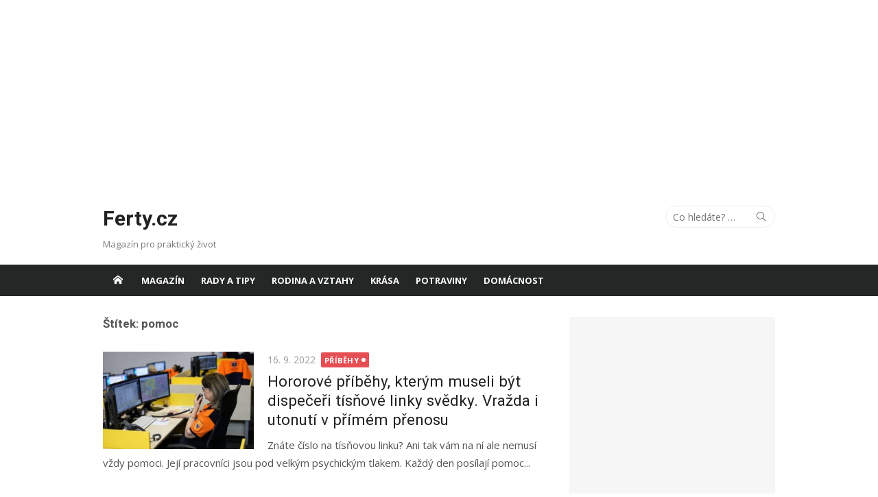

--- FILE ---
content_type: text/html; charset=UTF-8
request_url: https://www.ferty.cz/tag/pomoc/
body_size: 10787
content:
<!DOCTYPE html>
<html lang="cs">
<head>
	<meta charset="UTF-8">
	<meta name="viewport" content="width=device-width, initial-scale=1">
	<link rel="profile" href="https://gmpg.org/xfn/11">
		<title>pomoc Archivy - Ferty.cz</title>
<meta name='robots' content='max-image-preview:large' />
	<style>img:is([sizes="auto" i], [sizes^="auto," i]) { contain-intrinsic-size: 3000px 1500px }</style>
	
<!-- This site is optimized with the Yoast SEO plugin v11.6 - https://yoast.com/wordpress/plugins/seo/ -->
<link rel="canonical" href="https://www.ferty.cz/tag/pomoc/" />
<meta property="og:locale" content="cs_CZ" />
<meta property="og:type" content="object" />
<meta property="og:title" content="pomoc Archivy - Ferty.cz" />
<meta property="og:url" content="https://www.ferty.cz/tag/pomoc/" />
<meta property="og:site_name" content="Ferty.cz" />
<meta name="twitter:card" content="summary_large_image" />
<meta name="twitter:title" content="pomoc Archivy - Ferty.cz" />
<script type='application/ld+json' class='yoast-schema-graph yoast-schema-graph--main'>{"@context":"https://schema.org","@graph":[{"@type":"WebSite","@id":"https://www.ferty.cz/#website","url":"https://www.ferty.cz/","name":"Ferty.cz","potentialAction":{"@type":"SearchAction","target":"https://www.ferty.cz/?s={search_term_string}","query-input":"required name=search_term_string"}},{"@type":"CollectionPage","@id":"https://www.ferty.cz/tag/pomoc/#webpage","url":"https://www.ferty.cz/tag/pomoc/","inLanguage":"cs","name":"pomoc Archivy - Ferty.cz","isPartOf":{"@id":"https://www.ferty.cz/#website"}}]}</script>
<!-- / Yoast SEO plugin. -->

<link rel='dns-prefetch' href='//ssp.seznam.cz' />
<link rel='dns-prefetch' href='//fonts.googleapis.com' />
<link rel="alternate" type="application/rss+xml" title="Ferty.cz &raquo; RSS zdroj" href="https://www.ferty.cz/feed/" />
<link rel="alternate" type="application/rss+xml" title="Ferty.cz &raquo; RSS komentářů" href="https://www.ferty.cz/comments/feed/" />
<link rel="alternate" type="application/rss+xml" title="Ferty.cz &raquo; RSS pro štítek pomoc" href="https://www.ferty.cz/tag/pomoc/feed/" />
<script type="text/javascript">
/* <![CDATA[ */
window._wpemojiSettings = {"baseUrl":"https:\/\/s.w.org\/images\/core\/emoji\/15.0.3\/72x72\/","ext":".png","svgUrl":"https:\/\/s.w.org\/images\/core\/emoji\/15.0.3\/svg\/","svgExt":".svg","source":{"concatemoji":"https:\/\/www.ferty.cz\/wp-includes\/js\/wp-emoji-release.min.js?ver=6.7.4"}};
/*! This file is auto-generated */
!function(i,n){var o,s,e;function c(e){try{var t={supportTests:e,timestamp:(new Date).valueOf()};sessionStorage.setItem(o,JSON.stringify(t))}catch(e){}}function p(e,t,n){e.clearRect(0,0,e.canvas.width,e.canvas.height),e.fillText(t,0,0);var t=new Uint32Array(e.getImageData(0,0,e.canvas.width,e.canvas.height).data),r=(e.clearRect(0,0,e.canvas.width,e.canvas.height),e.fillText(n,0,0),new Uint32Array(e.getImageData(0,0,e.canvas.width,e.canvas.height).data));return t.every(function(e,t){return e===r[t]})}function u(e,t,n){switch(t){case"flag":return n(e,"\ud83c\udff3\ufe0f\u200d\u26a7\ufe0f","\ud83c\udff3\ufe0f\u200b\u26a7\ufe0f")?!1:!n(e,"\ud83c\uddfa\ud83c\uddf3","\ud83c\uddfa\u200b\ud83c\uddf3")&&!n(e,"\ud83c\udff4\udb40\udc67\udb40\udc62\udb40\udc65\udb40\udc6e\udb40\udc67\udb40\udc7f","\ud83c\udff4\u200b\udb40\udc67\u200b\udb40\udc62\u200b\udb40\udc65\u200b\udb40\udc6e\u200b\udb40\udc67\u200b\udb40\udc7f");case"emoji":return!n(e,"\ud83d\udc26\u200d\u2b1b","\ud83d\udc26\u200b\u2b1b")}return!1}function f(e,t,n){var r="undefined"!=typeof WorkerGlobalScope&&self instanceof WorkerGlobalScope?new OffscreenCanvas(300,150):i.createElement("canvas"),a=r.getContext("2d",{willReadFrequently:!0}),o=(a.textBaseline="top",a.font="600 32px Arial",{});return e.forEach(function(e){o[e]=t(a,e,n)}),o}function t(e){var t=i.createElement("script");t.src=e,t.defer=!0,i.head.appendChild(t)}"undefined"!=typeof Promise&&(o="wpEmojiSettingsSupports",s=["flag","emoji"],n.supports={everything:!0,everythingExceptFlag:!0},e=new Promise(function(e){i.addEventListener("DOMContentLoaded",e,{once:!0})}),new Promise(function(t){var n=function(){try{var e=JSON.parse(sessionStorage.getItem(o));if("object"==typeof e&&"number"==typeof e.timestamp&&(new Date).valueOf()<e.timestamp+604800&&"object"==typeof e.supportTests)return e.supportTests}catch(e){}return null}();if(!n){if("undefined"!=typeof Worker&&"undefined"!=typeof OffscreenCanvas&&"undefined"!=typeof URL&&URL.createObjectURL&&"undefined"!=typeof Blob)try{var e="postMessage("+f.toString()+"("+[JSON.stringify(s),u.toString(),p.toString()].join(",")+"));",r=new Blob([e],{type:"text/javascript"}),a=new Worker(URL.createObjectURL(r),{name:"wpTestEmojiSupports"});return void(a.onmessage=function(e){c(n=e.data),a.terminate(),t(n)})}catch(e){}c(n=f(s,u,p))}t(n)}).then(function(e){for(var t in e)n.supports[t]=e[t],n.supports.everything=n.supports.everything&&n.supports[t],"flag"!==t&&(n.supports.everythingExceptFlag=n.supports.everythingExceptFlag&&n.supports[t]);n.supports.everythingExceptFlag=n.supports.everythingExceptFlag&&!n.supports.flag,n.DOMReady=!1,n.readyCallback=function(){n.DOMReady=!0}}).then(function(){return e}).then(function(){var e;n.supports.everything||(n.readyCallback(),(e=n.source||{}).concatemoji?t(e.concatemoji):e.wpemoji&&e.twemoji&&(t(e.twemoji),t(e.wpemoji)))}))}((window,document),window._wpemojiSettings);
/* ]]> */
</script>
<!-- managing ads with Advanced Ads – https://wpadvancedads.com/ -->		<script>
						advanced_ads_ready = function () {
				var fns                                                          = [], listener, doc = typeof document === 'object' && document,
					hack = doc && doc.documentElement.doScroll, domContentLoaded = 'DOMContentLoaded',
					loaded                                                       = doc && (hack ? /^loaded|^c/ : /^loaded|^i|^c/).test( doc.readyState )
				if ( ! loaded && doc ) {
					listener = function () {
						doc.removeEventListener( domContentLoaded, listener )
						window.removeEventListener( 'load', listener )
						loaded = 1
						while ( listener = fns.shift() ) listener()
					}
					doc.addEventListener( domContentLoaded, listener )
					window.addEventListener( 'load', listener )
				}
				return function ( fn ) {loaded ? setTimeout( fn, 0 ) : fns.push( fn )}
			}()
			</script><style id='wp-emoji-styles-inline-css' type='text/css'>

	img.wp-smiley, img.emoji {
		display: inline !important;
		border: none !important;
		box-shadow: none !important;
		height: 1em !important;
		width: 1em !important;
		margin: 0 0.07em !important;
		vertical-align: -0.1em !important;
		background: none !important;
		padding: 0 !important;
	}
</style>
<link rel='stylesheet' id='wp-block-library-css' href='https://www.ferty.cz/wp-includes/css/dist/block-library/style.min.css?ver=6.7.4' type='text/css' media='all' />
<style id='classic-theme-styles-inline-css' type='text/css'>
/*! This file is auto-generated */
.wp-block-button__link{color:#fff;background-color:#32373c;border-radius:9999px;box-shadow:none;text-decoration:none;padding:calc(.667em + 2px) calc(1.333em + 2px);font-size:1.125em}.wp-block-file__button{background:#32373c;color:#fff;text-decoration:none}
</style>
<style id='global-styles-inline-css' type='text/css'>
:root{--wp--preset--aspect-ratio--square: 1;--wp--preset--aspect-ratio--4-3: 4/3;--wp--preset--aspect-ratio--3-4: 3/4;--wp--preset--aspect-ratio--3-2: 3/2;--wp--preset--aspect-ratio--2-3: 2/3;--wp--preset--aspect-ratio--16-9: 16/9;--wp--preset--aspect-ratio--9-16: 9/16;--wp--preset--color--black: #000000;--wp--preset--color--cyan-bluish-gray: #abb8c3;--wp--preset--color--white: #ffffff;--wp--preset--color--pale-pink: #f78da7;--wp--preset--color--vivid-red: #cf2e2e;--wp--preset--color--luminous-vivid-orange: #ff6900;--wp--preset--color--luminous-vivid-amber: #fcb900;--wp--preset--color--light-green-cyan: #7bdcb5;--wp--preset--color--vivid-green-cyan: #00d084;--wp--preset--color--pale-cyan-blue: #8ed1fc;--wp--preset--color--vivid-cyan-blue: #0693e3;--wp--preset--color--vivid-purple: #9b51e0;--wp--preset--color--dark-gray: #222222;--wp--preset--color--medium-gray: #333333;--wp--preset--color--gray: #555555;--wp--preset--color--light-gray: #999999;--wp--preset--color--accent: #e54e53;--wp--preset--gradient--vivid-cyan-blue-to-vivid-purple: linear-gradient(135deg,rgba(6,147,227,1) 0%,rgb(155,81,224) 100%);--wp--preset--gradient--light-green-cyan-to-vivid-green-cyan: linear-gradient(135deg,rgb(122,220,180) 0%,rgb(0,208,130) 100%);--wp--preset--gradient--luminous-vivid-amber-to-luminous-vivid-orange: linear-gradient(135deg,rgba(252,185,0,1) 0%,rgba(255,105,0,1) 100%);--wp--preset--gradient--luminous-vivid-orange-to-vivid-red: linear-gradient(135deg,rgba(255,105,0,1) 0%,rgb(207,46,46) 100%);--wp--preset--gradient--very-light-gray-to-cyan-bluish-gray: linear-gradient(135deg,rgb(238,238,238) 0%,rgb(169,184,195) 100%);--wp--preset--gradient--cool-to-warm-spectrum: linear-gradient(135deg,rgb(74,234,220) 0%,rgb(151,120,209) 20%,rgb(207,42,186) 40%,rgb(238,44,130) 60%,rgb(251,105,98) 80%,rgb(254,248,76) 100%);--wp--preset--gradient--blush-light-purple: linear-gradient(135deg,rgb(255,206,236) 0%,rgb(152,150,240) 100%);--wp--preset--gradient--blush-bordeaux: linear-gradient(135deg,rgb(254,205,165) 0%,rgb(254,45,45) 50%,rgb(107,0,62) 100%);--wp--preset--gradient--luminous-dusk: linear-gradient(135deg,rgb(255,203,112) 0%,rgb(199,81,192) 50%,rgb(65,88,208) 100%);--wp--preset--gradient--pale-ocean: linear-gradient(135deg,rgb(255,245,203) 0%,rgb(182,227,212) 50%,rgb(51,167,181) 100%);--wp--preset--gradient--electric-grass: linear-gradient(135deg,rgb(202,248,128) 0%,rgb(113,206,126) 100%);--wp--preset--gradient--midnight: linear-gradient(135deg,rgb(2,3,129) 0%,rgb(40,116,252) 100%);--wp--preset--font-size--small: 14px;--wp--preset--font-size--medium: 20px;--wp--preset--font-size--large: 24px;--wp--preset--font-size--x-large: 42px;--wp--preset--font-size--normal: 16px;--wp--preset--font-size--huge: 32px;--wp--preset--spacing--20: 0.44rem;--wp--preset--spacing--30: 0.67rem;--wp--preset--spacing--40: 1rem;--wp--preset--spacing--50: 1.5rem;--wp--preset--spacing--60: 2.25rem;--wp--preset--spacing--70: 3.38rem;--wp--preset--spacing--80: 5.06rem;--wp--preset--shadow--natural: 6px 6px 9px rgba(0, 0, 0, 0.2);--wp--preset--shadow--deep: 12px 12px 50px rgba(0, 0, 0, 0.4);--wp--preset--shadow--sharp: 6px 6px 0px rgba(0, 0, 0, 0.2);--wp--preset--shadow--outlined: 6px 6px 0px -3px rgba(255, 255, 255, 1), 6px 6px rgba(0, 0, 0, 1);--wp--preset--shadow--crisp: 6px 6px 0px rgba(0, 0, 0, 1);}:where(.is-layout-flex){gap: 0.5em;}:where(.is-layout-grid){gap: 0.5em;}body .is-layout-flex{display: flex;}.is-layout-flex{flex-wrap: wrap;align-items: center;}.is-layout-flex > :is(*, div){margin: 0;}body .is-layout-grid{display: grid;}.is-layout-grid > :is(*, div){margin: 0;}:where(.wp-block-columns.is-layout-flex){gap: 2em;}:where(.wp-block-columns.is-layout-grid){gap: 2em;}:where(.wp-block-post-template.is-layout-flex){gap: 1.25em;}:where(.wp-block-post-template.is-layout-grid){gap: 1.25em;}.has-black-color{color: var(--wp--preset--color--black) !important;}.has-cyan-bluish-gray-color{color: var(--wp--preset--color--cyan-bluish-gray) !important;}.has-white-color{color: var(--wp--preset--color--white) !important;}.has-pale-pink-color{color: var(--wp--preset--color--pale-pink) !important;}.has-vivid-red-color{color: var(--wp--preset--color--vivid-red) !important;}.has-luminous-vivid-orange-color{color: var(--wp--preset--color--luminous-vivid-orange) !important;}.has-luminous-vivid-amber-color{color: var(--wp--preset--color--luminous-vivid-amber) !important;}.has-light-green-cyan-color{color: var(--wp--preset--color--light-green-cyan) !important;}.has-vivid-green-cyan-color{color: var(--wp--preset--color--vivid-green-cyan) !important;}.has-pale-cyan-blue-color{color: var(--wp--preset--color--pale-cyan-blue) !important;}.has-vivid-cyan-blue-color{color: var(--wp--preset--color--vivid-cyan-blue) !important;}.has-vivid-purple-color{color: var(--wp--preset--color--vivid-purple) !important;}.has-black-background-color{background-color: var(--wp--preset--color--black) !important;}.has-cyan-bluish-gray-background-color{background-color: var(--wp--preset--color--cyan-bluish-gray) !important;}.has-white-background-color{background-color: var(--wp--preset--color--white) !important;}.has-pale-pink-background-color{background-color: var(--wp--preset--color--pale-pink) !important;}.has-vivid-red-background-color{background-color: var(--wp--preset--color--vivid-red) !important;}.has-luminous-vivid-orange-background-color{background-color: var(--wp--preset--color--luminous-vivid-orange) !important;}.has-luminous-vivid-amber-background-color{background-color: var(--wp--preset--color--luminous-vivid-amber) !important;}.has-light-green-cyan-background-color{background-color: var(--wp--preset--color--light-green-cyan) !important;}.has-vivid-green-cyan-background-color{background-color: var(--wp--preset--color--vivid-green-cyan) !important;}.has-pale-cyan-blue-background-color{background-color: var(--wp--preset--color--pale-cyan-blue) !important;}.has-vivid-cyan-blue-background-color{background-color: var(--wp--preset--color--vivid-cyan-blue) !important;}.has-vivid-purple-background-color{background-color: var(--wp--preset--color--vivid-purple) !important;}.has-black-border-color{border-color: var(--wp--preset--color--black) !important;}.has-cyan-bluish-gray-border-color{border-color: var(--wp--preset--color--cyan-bluish-gray) !important;}.has-white-border-color{border-color: var(--wp--preset--color--white) !important;}.has-pale-pink-border-color{border-color: var(--wp--preset--color--pale-pink) !important;}.has-vivid-red-border-color{border-color: var(--wp--preset--color--vivid-red) !important;}.has-luminous-vivid-orange-border-color{border-color: var(--wp--preset--color--luminous-vivid-orange) !important;}.has-luminous-vivid-amber-border-color{border-color: var(--wp--preset--color--luminous-vivid-amber) !important;}.has-light-green-cyan-border-color{border-color: var(--wp--preset--color--light-green-cyan) !important;}.has-vivid-green-cyan-border-color{border-color: var(--wp--preset--color--vivid-green-cyan) !important;}.has-pale-cyan-blue-border-color{border-color: var(--wp--preset--color--pale-cyan-blue) !important;}.has-vivid-cyan-blue-border-color{border-color: var(--wp--preset--color--vivid-cyan-blue) !important;}.has-vivid-purple-border-color{border-color: var(--wp--preset--color--vivid-purple) !important;}.has-vivid-cyan-blue-to-vivid-purple-gradient-background{background: var(--wp--preset--gradient--vivid-cyan-blue-to-vivid-purple) !important;}.has-light-green-cyan-to-vivid-green-cyan-gradient-background{background: var(--wp--preset--gradient--light-green-cyan-to-vivid-green-cyan) !important;}.has-luminous-vivid-amber-to-luminous-vivid-orange-gradient-background{background: var(--wp--preset--gradient--luminous-vivid-amber-to-luminous-vivid-orange) !important;}.has-luminous-vivid-orange-to-vivid-red-gradient-background{background: var(--wp--preset--gradient--luminous-vivid-orange-to-vivid-red) !important;}.has-very-light-gray-to-cyan-bluish-gray-gradient-background{background: var(--wp--preset--gradient--very-light-gray-to-cyan-bluish-gray) !important;}.has-cool-to-warm-spectrum-gradient-background{background: var(--wp--preset--gradient--cool-to-warm-spectrum) !important;}.has-blush-light-purple-gradient-background{background: var(--wp--preset--gradient--blush-light-purple) !important;}.has-blush-bordeaux-gradient-background{background: var(--wp--preset--gradient--blush-bordeaux) !important;}.has-luminous-dusk-gradient-background{background: var(--wp--preset--gradient--luminous-dusk) !important;}.has-pale-ocean-gradient-background{background: var(--wp--preset--gradient--pale-ocean) !important;}.has-electric-grass-gradient-background{background: var(--wp--preset--gradient--electric-grass) !important;}.has-midnight-gradient-background{background: var(--wp--preset--gradient--midnight) !important;}.has-small-font-size{font-size: var(--wp--preset--font-size--small) !important;}.has-medium-font-size{font-size: var(--wp--preset--font-size--medium) !important;}.has-large-font-size{font-size: var(--wp--preset--font-size--large) !important;}.has-x-large-font-size{font-size: var(--wp--preset--font-size--x-large) !important;}
:where(.wp-block-post-template.is-layout-flex){gap: 1.25em;}:where(.wp-block-post-template.is-layout-grid){gap: 1.25em;}
:where(.wp-block-columns.is-layout-flex){gap: 2em;}:where(.wp-block-columns.is-layout-grid){gap: 2em;}
:root :where(.wp-block-pullquote){font-size: 1.5em;line-height: 1.6;}
</style>
<link rel='stylesheet' id='crp-style-rounded-thumbs-css' href='https://www.ferty.cz/wp-content/plugins/contextual-related-posts/css/default-style.css?ver=1.0' type='text/css' media='all' />
<style id='crp-style-rounded-thumbs-inline-css' type='text/css'>

.crp_related a {
  width: 150px;
  height: 150px;
  text-decoration: none;
}
.crp_related img {
  max-width: 150px;
  margin: auto;
}
.crp_related .crp_title {
  width: 100%;
}
                
</style>
<link rel='stylesheet' id='rfw-style-css' href='https://www.ferty.cz/wp-content/plugins/rss-feed-widget/css/style.css?ver=2026011138' type='text/css' media='all' />
<link rel='stylesheet' id='seznam-ads-style-css' href='https://www.ferty.cz/wp-content/plugins/seznam-ads/assets/css/public.min.css?ver=2.0' type='text/css' media='all' />
<link rel='stylesheet' id='xmag-fonts-css' href='https://fonts.googleapis.com/css?family=Open+Sans%3A400%2C700%2C300%2C400italic%2C700italic%7CRoboto%3A400%2C700%2C300&#038;subset=latin%2Clatin-ext&#038;display=fallback' type='text/css' media='all' />
<link rel='stylesheet' id='xmag-icons-css' href='https://www.ferty.cz/wp-content/themes/xmag/fonts/simple-line-icons.min.css?ver=2.3.3' type='text/css' media='all' />
<link rel='stylesheet' id='xmag-style-css' href='https://www.ferty.cz/wp-content/themes/xmag/style.css?ver=1.3.0' type='text/css' media='all' />
<link rel='stylesheet' id='myStyleSheets-css' href='https://www.ferty.cz/wp-content/plugins/wp-latest-posts/css/wplp_front.css?ver=6.7.4' type='text/css' media='all' />
<link rel='stylesheet' id='myFonts-css' href='https://fonts.googleapis.com/css?family=Raleway%3A400%2C500%2C600%2C700%2C800%2C900%7CAlegreya%3A400%2C400italic%2C700%2C700italic%2C900%2C900italic%7CVarela+Round&#038;subset=latin%2Clatin-ext&#038;ver=6.7.4' type='text/css' media='all' />
<script>if (document.location.protocol != "https:") {document.location = document.URL.replace(/^http:/i, "https:");}</script><script type="text/javascript" src="https://www.ferty.cz/wp-includes/js/jquery/jquery.min.js?ver=3.7.1" id="jquery-core-js"></script>
<script type="text/javascript" src="https://www.ferty.cz/wp-includes/js/jquery/jquery-migrate.min.js?ver=3.4.1" id="jquery-migrate-js"></script>
<script type="text/javascript" src="https://www.ferty.cz/wp-content/plugins/advanced-ads/public/assets/js/advanced.js?ver=1.16" id="advanced-ads-advanced-js-js"></script>
<script type="text/javascript" src="https://www.ferty.cz/wp-content/plugins/seznam-ads/assets/js/seznam-ssp.min.js?ver=2.0" id="seznam-ads-public-js"></script>
<script type="text/javascript" src="https://ssp.seznam.cz/static/js/ssp.js?ver=2.0" id="seznam-ads-sssp-js"></script>
<script type="text/javascript" src="https://ssp.seznam.cz/static/js/popup.js?ver=2.0" id="seznam-ads-sssp-popup-js"></script>
<script type="text/javascript" id="advanced_ads_pro/visitor_conditions-js-extra">
/* <![CDATA[ */
var advanced_ads_pro_visitor_conditions = {"referrer_cookie_name":"advanced_ads_pro_visitor_referrer","referrer_exdays":"365","page_impr_cookie_name":"advanced_ads_page_impressions","page_impr_exdays":"3650"};
/* ]]> */
</script>
<script type="text/javascript" src="https://www.ferty.cz/wp-content/plugins/advanced-ads-pro-2.4.1/modules/advanced-visitor-conditions/inc/conditions.min.js?ver=2.4.1" id="advanced_ads_pro/visitor_conditions-js"></script>
<script type="text/javascript" id="advanced-ads-pro/cache_busting-js-extra">
/* <![CDATA[ */
var advanced_ads_pro_ajax_object = {"ajax_url":"https:\/\/www.ferty.cz\/wp-admin\/admin-ajax.php","lazy_load_module_enabled":"","lazy_load":{"default_offset":0,"offsets":[]}};
/* ]]> */
</script>
<script type="text/javascript" src="https://www.ferty.cz/wp-content/plugins/advanced-ads-pro-2.4.1/modules/cache-busting/inc/base.min.js?ver=2.4.1" id="advanced-ads-pro/cache_busting-js"></script>
<link rel="https://api.w.org/" href="https://www.ferty.cz/wp-json/" /><link rel="alternate" title="JSON" type="application/json" href="https://www.ferty.cz/wp-json/wp/v2/tags/891" /><link rel="EditURI" type="application/rsd+xml" title="RSD" href="https://www.ferty.cz/xmlrpc.php?rsd" />
<meta name="generator" content="WordPress 6.7.4" />
	<!-- Fonts Plugin CSS - https://fontsplugin.com/ -->
	<style>
			</style>
	<!-- Fonts Plugin CSS -->
	<!-- seznam-ads {"version":"2.0"} -->
<script>function sssp_get_breakpoint(){
        return '700';
        }</script><link rel="icon" href="https://www.ferty.cz/wp-content/uploads/2019/12/cropped-Teddy-Bear-WordPress-Site-Icon-32x32.png" sizes="32x32" />
<link rel="icon" href="https://www.ferty.cz/wp-content/uploads/2019/12/cropped-Teddy-Bear-WordPress-Site-Icon-192x192.png" sizes="192x192" />
<link rel="apple-touch-icon" href="https://www.ferty.cz/wp-content/uploads/2019/12/cropped-Teddy-Bear-WordPress-Site-Icon-180x180.png" />
<meta name="msapplication-TileImage" content="https://www.ferty.cz/wp-content/uploads/2019/12/cropped-Teddy-Bear-WordPress-Site-Icon-270x270.png" />
	
	<!-- Global site tag (gtag.js) - Google Analytics -->
<script async src="https://www.googletagmanager.com/gtag/js?id=UA-169823419-1"></script>
<script>
  window.dataLayer = window.dataLayer || [];
  function gtag(){dataLayer.push(arguments);}
  gtag('js', new Date());

  gtag('config', 'UA-169823419-1');
</script>

<script src="https://d.imedia.cz/recass/js/sznrecommend-measure.min.js" data-webid="300"></script>
<script src="https://d.imedia.cz/recass/js/sznrecommend.min.js"></script>
<script defer src="https://ssp.imedia.cz/static/js/ssp.js" id="ssp-script"></script>
<script src="//ssp.seznam.cz/static/js/ssp.js"></script>	

	<script async src="https://pagead2.googlesyndication.com/pagead/js/adsbygoogle.js"></script>
<!--test<script async src="//pagead2.googlesyndication.com/pagead/js/adsbygoogle.js"></script>-->
<script>
  /*(adsbygoogle = window.adsbygoogle || []).push({
    google_ad_client: "ca-pub-5464612708030361",
    enable_page_level_ads: true
  });*/
</script>
	
	
	
		

	<center><div style="margin-left: auto; margin-right: auto; width: 970px; height: 210px; " id="ferty-1871139658"><ins class="adsbygoogle"
     style="display:block"
     data-ad-client="ca-pub-5464612708030361"
     data-ad-slot="6618508035"
     data-ad-format="auto"
     data-full-width-responsive="true"></ins>
<script> 
     (adsbygoogle = window.adsbygoogle || []).push({});
		// Google Adsense
</script>
</div></center>

	
</head>
<body data-rsssl=1 class="archive tag tag-pomoc tag-891 site-fullwidth layout2 elementor-default">
	
<div id="page" class="hfeed site">
	
	<a class="skip-link screen-reader-text" href="#content">Skip to content</a>
	
	<aside id="mobile-header" class="mobile-header">
		<a class="menu-toggle" id="menu-toggle" href="#" title="Menu"><span class="button-toggle"></span></a>
		<a class="mobile-title" href="https://www.ferty.cz/" rel="home">Ferty.cz</a>
	</aside>
	<div id="mobile-sidebar" class="mobile-sidebar"> 
		<nav id="mobile-navigation" class="mobile-navigation" role="navigation" aria-label="Main Menu"></nav>
	</div>

	<header id="masthead" class="site-header" role="banner">
		
		<div class="header-top collapse">
			<div class="container">
				<div class="row">
					<div class="col-4">
						<div class="site-branding">
																<p class="site-title"><a href="https://www.ferty.cz/" rel="home">Ferty.cz</a></p>
														
																							<p class="site-description">Magazín pro praktický život</p>
													</div>
					</div>
					<div class="col-8">
						<div class="header-navigation">
															<div class="search-top">
									
<form role="search" method="get" class="search-form" action="https://www.ferty.cz/">
	<label>
		<span class="screen-reader-text">Hledat</span>
		<input type="search" class="search-field" placeholder="Co hledáte? &hellip;" value="" name="s" />
	</label>
	<button type="submit" class="search-submit"><span class="sli icon-magnifier"></span> <span class="screen-reader-text">Hledat</span></button>
</form>
								</div>
							<!-- Search Form -->
							<nav id="top-navigation" class="top-navigation" role="navigation">
															</nav>
						</div>
					</div>
				</div>
			</div>
		</div><!-- .header-top -->
		
				
		<div id="main-navbar" class="main-navbar">
			<div class="container">
									<div class="home-link">
	                     <a href="https://www.ferty.cz/" title="Ferty.cz" rel="home"><span class="icon-home"></span></a>
	                </div>
				
				<nav id="site-navigation" class="main-navigation" role="navigation" aria-label="Main Menu">
					<ul id="main-menu" class="main-menu"><li id="menu-item-1485" class="menu-item menu-item-type-taxonomy menu-item-object-category menu-item-1485"><a href="https://www.ferty.cz/category/magazin/">Magazín</a></li>
<li id="menu-item-669" class="menu-item menu-item-type-taxonomy menu-item-object-category menu-item-669"><a href="https://www.ferty.cz/category/rady-a-tipy/">Rady a tipy</a></li>
<li id="menu-item-2015" class="menu-item menu-item-type-taxonomy menu-item-object-category menu-item-2015"><a href="https://www.ferty.cz/category/rodina-a-vztahy/">Rodina a vztahy</a></li>
<li id="menu-item-2016" class="menu-item menu-item-type-taxonomy menu-item-object-category menu-item-2016"><a href="https://www.ferty.cz/category/krasa/">Krása</a></li>
<li id="menu-item-2017" class="menu-item menu-item-type-taxonomy menu-item-object-category menu-item-2017"><a href="https://www.ferty.cz/category/potraviny/">Potraviny</a></li>
<li id="menu-item-2018" class="menu-item menu-item-type-taxonomy menu-item-object-category menu-item-2018"><a href="https://www.ferty.cz/category/domacnost/">Domácnost</a></li>
</ul>				</nav>
			</div>
		</div>
	
	</header><!-- .site-header -->
	
	<div id="content" class="site-content">
		<div class="container">
				
		
	<div id="primary" class="content-area">
		
		<header class="page-header">
			<h1 class="page-title">Štítek: <span>pomoc</span></h1>					</header><!-- .page-header -->
		
		<main id="main" class="site-main" role="main">
		
											
										<div class="posts-loop">
							
							
		
	<article id="post-2657" class="list-post post-2657 post type-post status-publish format-standard has-post-thumbnail hentry category-pribehy tag-horor tag-pomoc tag-pravdive-pribehy tag-tisnova-linka tag-tragedie">
			
					<figure class="entry-thumbnail">
				<a href="https://www.ferty.cz/hororove-pribehy-kterym-museli-byt-dispeceri-tisnove-linky-svedky-vrazda-i-utonuti-v-primem-prenosu/" title="Hororové příběhy, kterým museli být dispečeři tísňové linky svědky. Vražda i utonutí v přímém přenosu">
					<img width="300" height="194" src="https://www.ferty.cz/wp-content/uploads/2022/09/dispeceri-tisnova-linka-zachranari-300x194.jpg" class="attachment-medium size-medium wp-post-image" alt="" decoding="async" fetchpriority="high" srcset="https://www.ferty.cz/wp-content/uploads/2022/09/dispeceri-tisnova-linka-zachranari-300x194.jpg 300w, https://www.ferty.cz/wp-content/uploads/2022/09/dispeceri-tisnova-linka-zachranari-768x496.jpg 768w, https://www.ferty.cz/wp-content/uploads/2022/09/dispeceri-tisnova-linka-zachranari.jpg 960w" sizes="(max-width: 300px) 100vw, 300px" />					<span class="format-icon"></span>
				</a>
			</figure>
				
		<header class="entry-header">
			<div class="entry-meta">
				<span class="posted-on"><span class="screen-reader-text">Posted on</span>  <a href="https://www.ferty.cz/hororove-pribehy-kterym-museli-byt-dispeceri-tisnove-linky-svedky-vrazda-i-utonuti-v-primem-prenosu/" rel="bookmark"><time class="entry-date published" datetime="2022-09-16T10:00:00+02:00">16. 9. 2022</time><time class="updated" datetime="2022-09-15T09:44:10+02:00">15. 9. 2022</time></a></span>				<span class="category"><a href="https://www.ferty.cz/category/pribehy/" rel="category tag">Příběhy</a></span>
			</div>
			<h2 class="entry-title"><a href="https://www.ferty.cz/hororove-pribehy-kterym-museli-byt-dispeceri-tisnove-linky-svedky-vrazda-i-utonuti-v-primem-prenosu/" rel="bookmark">Hororové příběhy, kterým museli být dispečeři tísňové linky svědky. Vražda i utonutí v přímém přenosu</a></h2>		</header><!-- .entry-header -->
		
		<div class="entry-summary">
			<p>
				Znáte číslo na tísňovou linku? Ani tak vám na ní ale nemusí vždy pomoci. Její pracovníci jsou pod velkým psychickým tlakem. Každý den posílají pomoc...							</p>
		</div><!-- .entry-summary -->
	
	</article><!-- #post-## -->
		
										</div><!-- / .posts-loop -->
					
							
				
		</main><!-- #main -->
	</div><!-- #primary -->


<div id="secondary" class="sidebar widget-area  widget-grey" role="complementary">

		
		
		<aside class="widget ferty-widget"><div style="text-align: center; " id="ferty-522089915"><ins class="adsbygoogle"
     style="display:inline-block;width:300px;height:300px"
     data-ad-client="ca-pub-5464612708030361"
     data-ad-slot="5983054669"></ins>
<script> 
     (adsbygoogle = window.adsbygoogle || []).push({});
		// Google Adsense
</script>
</div></aside><aside class="widget ferty-widget"><div style="text-align: center; " id="ferty-913451613"><ins class="adsbygoogle"
     style="display:inline-block;width:300px;height:600px"
     data-ad-client="ca-pub-5464612708030361"
     data-ad-slot="6011519558"></ins>
<script> 
     (adsbygoogle = window.adsbygoogle || []).push({});
		// Google Adsense
</script>
</div></aside><aside id="sssp_widget-4" class="widget widget_sssp_widget"><h3 class="widget-title"><span>New title</span></h3><div style="clear: both"></div></aside>	
		
</div><!-- #secondary .widget-area -->


		</div><!-- .container -->
	</div><!-- #content -->


	<footer id="colophon" class="site-footer" role="contentinfo">
		
		<div class="footer widget-area" role="complementary">
			<div class="container">
				<div class="row">
					<div class="col-4" id="footer-area-left">
													<aside id="text-2" class="widget widget_text"><h3 class="widget-title"><span>Ferty.cz</span></h3>			<div class="textwidget"><p>Portál Ferty.cz je magazínem, kde každý den najdete cenné informace, které zlepší váš každodenní život.</p>
</div>
		</aside>											</div>	
					<div class="col-4" id="footer-area-center">
											</div>
					<div class="col-4" id="footer-area-right">
													<aside id="text-3" class="widget widget_text">			<div class="textwidget"><p>Provozovatelem Ferty.cz je <strong>Quality Publishing s.r.o.</strong></p>
<ul>
<li><strong><a href="https://www.ferty.cz/o-ferty-cz/">Kontakty</a></strong></li>
<li><strong><a href="https://www.ferty.cz/inzerce/">Máte zájem o reklamu nebo PR článek?</a></strong></li>
</ul>
</div>
		</aside>											</div>
				</div><!-- .row -->
			</div>
		</div>
		
		<div class="footer-copy">
			<div class="container">
				<div class="row">
					<div class="col-6">
						<div class="site-info">
							&copy; 2026 Ferty.cz							<span class="sep">/</span>
							<a href="https://wordpress.org/">Tento web používá WordPress</a>
							<span class="sep">/</span>
							<a href="https://www.designlabthemes.com/" rel="nofollow">Vytvořil Design Lab</a>
						</div>
					</div>
					<div class="col-6">
											</div>
				</div><!-- .row -->
			</div>
		</div>
	</footer><!-- #colophon -->
	
			<a href="#masthead" id="scroll-up"><span class="icon-arrow-up"></span></a>
		
</div><!-- #page -->

<script type="text/javascript" id="rfw-script-js-extra">
/* <![CDATA[ */
var rfw = {"speed":""};
/* ]]> */
</script>
<script type="text/javascript" src="https://www.ferty.cz/wp-content/plugins/rss-feed-widget/js/functions.js?ver=2026011138" id="rfw-script-js"></script>
<script type="text/javascript" src="https://www.ferty.cz/wp-content/plugins/rss-feed-widget/js/jquery.fitvids.js?ver=2026011138" id="rfw-script-fitvid-js"></script>
<script type="text/javascript" src="https://www.ferty.cz/wp-content/themes/xmag/js/main.js?ver=20171003" id="xmag-js-js"></script>
<script type="text/javascript" src="https://www.ferty.cz/wp-content/themes/xmag/js/jquery.sticky.min.js?ver=1.0.2" id="xmag-sticky-menu-js"></script>
<script type="text/javascript" id="xmag-sticky-menu-js-after">
/* <![CDATA[ */
jQuery(document).ready(function(){
			var wpAdminBar = jQuery("#wpadminbar");
			if (wpAdminBar.length) {
				jQuery("#main-navbar").sticky({topSpacing:wpAdminBar.height()});
			} else {
				jQuery("#main-navbar").sticky({topSpacing:0});
			}
		});
/* ]]> */
</script>
<script type="text/javascript" id="q2w3_fixed_widget-js-extra">
/* <![CDATA[ */
var q2w3_sidebar_options = [{"use_sticky_position":true,"margin_top":10,"margin_bottom":0,"stop_elements_selectors":"","screen_max_width":0,"screen_max_height":0,"widgets":[]}];
/* ]]> */
</script>
<script type="text/javascript" src="https://www.ferty.cz/wp-content/plugins/q2w3-fixed-widget/js/frontend.min.js?ver=6.2.3" id="q2w3_fixed_widget-js"></script>
<script type="text/javascript" src="https://www.ferty.cz/wp-content/plugins/mystickysidebar/js/detectmobilebrowser.js?ver=1.2.3" id="detectmobilebrowser-js"></script>
<script type="text/javascript" id="mystickysidebar-js-extra">
/* <![CDATA[ */
var mystickyside_name = {"mystickyside_string":"#secondary","mystickyside_content_string":"","mystickyside_margin_top_string":"90","mystickyside_margin_bot_string":"0","mystickyside_update_sidebar_height_string":"false","mystickyside_min_width_string":"795","device_desktop":"1","device_mobile":"1"};
/* ]]> */
</script>
<script type="text/javascript" src="https://www.ferty.cz/wp-content/plugins/mystickysidebar/js/theia-sticky-sidebar.js?ver=1.2.3" id="mystickysidebar-js"></script>
<script>window.advads_has_ads = [["816","ad",null],["817","ad",null],["818","ad",null]];

( window.advanced_ads_ready || jQuery( document ).ready ).call( null, function() {if ( window.advanced_ads_pro ) {advanced_ads_pro.process_passive_cb();} else if ( window.console && window.console.log ) {console.log('Advanced Ads Pro: cache-busting can not be initialized');} });</script>
<a href="https://www.toplist.cz"><script language="JavaScript" type="text/javascript">
<!--
document.write('<img src="https://toplist.cz/dot.asp?id=1793308&http='+
escape(document.referrer)+'&t='+escape(document.title)+
'&wi='+escape(window.screen.width)+'&he='+escape(window.screen.height)+'&cd='+
escape(window.screen.colorDepth)+'" width="1" height="1" border=0 alt="TOPlist" />');
//--></script><noscript><img src="https://toplist.cz/dot.asp?id=1793308" border="0"
alt="TOPlist" width="1" height="1" /></noscript></a>

<!--ADS SETUP: ASYNCHRONNÍ NAČTENÍ REKLAM, existuje-li cookie-->
<script>
	sssp.getAds([
		{
			"zoneId": 205126,
			"id": "ssp-zone-205126",
			"width": 480,
			"height": 480
		},
		{
			"zoneId": 204861,
			"id": "ssp-zone-204861",
			"width": 300,
			"height": 600
		},
		{
			"zoneId": 204856,
			"id": "ssp-zone-204856",
			"width": 300,
			"height": 300
		},
		{
			"zoneId": 205131,
			"id": "ssp-zone-205131",
			"width": 480,
			"height": 480
		},
		{
			"zoneId": 205116,
			"id": "ssp-zone-205116",
			"width": 480,
			"height": 480
		},
		{
			"zoneId": 205121,
			"id": "ssp-zone-205121",
			"width": 480,
			"height": 480
		},
		{
			"zoneId": 204851,
			"id": "ssp-zone-204851",
			"width": 970,
			"height": 210
		},
		{
			"zoneId": 204866,
			"id": "ssp-zone-204866",
			"width": 480,
			"height": 300
		},
		{
			"zoneId": 205111,
			"id": "ssp-zone-205111",
			"width": 970,
			"height": 310
		}
	]);
</script>
	 <!--ADS SETUP END-->


<script>
function getPopUp(breakPoint, onScrollElementId, zoneId) {
        //Check if exist cookie with name "cname"
        function getCookie(cname) {
            var name = cname + "=";
            var decodedCookie = decodeURIComponent(document.cookie);
            var ca = decodedCookie.split(';');
            for (var i = 0; i < ca.length; i++) {
                var c = ca[i];
                while (c.charAt(0) == ' ') {
                    c = c.substring(1);
                }
                if (c.indexOf(name) == 0) {
                    return c.substring(name.length, c.length);
                }
            }
            return "";
        }
 
        //Set cookie with 30 min expiration
        function setCookie(value) {
            var d = new Date();
            d.setTime(d.getTime() + (30 * 60 * 1000));
            var expires = "expires=" + d.toUTCString();
            document.cookie = "seznam-pop-up-ad-first-look=" + value + ";" + expires + ";path=/";
        }
 
        //Add necessarily styles to head of page
        function appendStyles() {
            var css = '#seznam-pop-up-ad{ position: fixed; height: 100px; width: 100%; background: rgba(0,0,0,.7);bottom: 0; left: 0; right: 0;  text-align: center; padding: 2px 0; z-index: 1001; transition: height 0.5s; }' +
                '#seznam-pop-up-ad-close{background: rgba(0,0,0,.7); margin-top: -22px; position: absolute; top: 0; right: 0; color: #CCC; cursor: pointer; text-align: center; padding: 2px; height: 22px;}' +
                '.seznam-pop-up-ad-hide{ height: 0 !important; padding: 0!important; margin: 0!important;}';
            var style = document.createElement('style');
            style.innerHTML = css;
            document.head.appendChild(style);
        }
 
        //Create Ad divs
        function createAdDivs() {
            var div = document.createElement('div');
            div.setAttribute('id', 'seznam-pop-up-ad');
            div.innerHTML = ('<div id="seznam-pop-up-ad-close">Zavřít reklamu</div>' + '<div id="ssp-zone-' + zoneId + '" style="margin: 0 auto;"></div>');
            document.body.appendChild(div);
        }
 
        //Hide Ad
        function hideAd() {
            document.getElementById("seznam-pop-up-ad").classList.add("seznam-pop-up-ad-hide");
            document.getElementById("seznam-pop-up-ad-close").style.display = "none";
        }
 
        if ( window.innerWidth <= breakPoint && document.getElementById(onScrollElementId)) { //sssp.displaySeznamAds() removed to always display
			//console.log("Show Ad");
            if (!getCookie("seznam-pop-up-ad-first-look")){
                setCookie(false);
            }
            appendStyles();
            window.addEventListener("scroll", function () {
                var createdAd = document.getElementById("seznam-pop-up-ad");
                var elementTarget = document.getElementById(onScrollElementId);
                if (window.scrollY > (elementTarget.offsetTop - window.innerHeight)) {
                    if (!createdAd && getCookie("seznam-pop-up-ad-first-look") === "false") {
                        setCookie(true);
                        createAdDivs();
                        sssp.getAds([
                            {
                                "zoneId": zoneId,
                               "id": "ssp-zone-" + zoneId,
                                "width": 320,
                                "height": 100
                            }
                        ]);
                    }
                    if(document.getElementById("seznam-pop-up-ad-close")){
 
                      document.getElementById("seznam-pop-up-ad-close").addEventListener("click", function () {
 
                        hideAd();
 
                      });
                    }
                }
            });
        }
    }

getPopUp(700, "article-done", 205136);
	
</script>

<script>sznRecass.getRecommendationsByTags();</script>	

</body>
</html>
<!--
Performance optimized by W3 Total Cache. Learn more: https://www.boldgrid.com/w3-total-cache/


Served from: www.ferty.cz @ 2026-01-21 00:38:05 by W3 Total Cache
-->

--- FILE ---
content_type: text/html; charset=utf-8
request_url: https://www.google.com/recaptcha/api2/aframe
body_size: 267
content:
<!DOCTYPE HTML><html><head><meta http-equiv="content-type" content="text/html; charset=UTF-8"></head><body><script nonce="pZ2CEPBok9uQ8BscSFtZ8A">/** Anti-fraud and anti-abuse applications only. See google.com/recaptcha */ try{var clients={'sodar':'https://pagead2.googlesyndication.com/pagead/sodar?'};window.addEventListener("message",function(a){try{if(a.source===window.parent){var b=JSON.parse(a.data);var c=clients[b['id']];if(c){var d=document.createElement('img');d.src=c+b['params']+'&rc='+(localStorage.getItem("rc::a")?sessionStorage.getItem("rc::b"):"");window.document.body.appendChild(d);sessionStorage.setItem("rc::e",parseInt(sessionStorage.getItem("rc::e")||0)+1);localStorage.setItem("rc::h",'1768952297751');}}}catch(b){}});window.parent.postMessage("_grecaptcha_ready", "*");}catch(b){}</script></body></html>

--- FILE ---
content_type: text/css
request_url: https://www.ferty.cz/wp-content/themes/xmag/fonts/simple-line-icons.min.css?ver=2.3.3
body_size: 898
content:
@charset "UTF-8";@font-face{font-family:"simple-line-icons";src:url("simple-line-icons.eot?v=2.3.3");src:url("simple-line-icons.eot?#iefix&v=2.3.3") format("embedded-opentype"), url("simple-line-icons.woff?v=2.3.3") format("woff"), url("simple-line-icons.ttf?v=2.3.3") format("truetype"), url("simple-line-icons.svg#simple-line-icons?v=2.3.3") format("svg");font-weight:normal;font-style:normal;font-display:swap}[class^="icon-"]:before,[class*=" icon-"]:before{font-family:'simple-line-icons';speak:none;font-style:normal;font-weight:400;font-variant:normal;text-transform:none;line-height:1;-webkit-font-smoothing:antialiased;-moz-osx-font-smoothing:grayscale;font-size:14px;vertical-align:-10%}.icon-user-alt:before{content:"\61"}.icon-picture:before{content:"\62"}.icon-pencil:before{content:"\63"}.icon-note:before{content:"\64"}.icon-like:before{content:"\65"}.icon-dislike:before{content:"\66"}.icon-arrow-left-circle:before{content:"\67"}.icon-arrow-right-circle:before{content:"\68"}.icon-camrecorder:before{content:"\69"}.icon-camera:before{content:"\6a"}.icon-bubble:before{content:"\6b"}.icon-folder:before{content:"\6c"}.icon-lock-alt:before{content:"\6d"}.icon-link:before{content:"\6e"}.icon-magnifier:before{content:"\6f"}.icon-arrow-right:before{content:"\70"}.icon-arrow-left:before{content:"\71"}.icon-arrow-down:before{content:"\72"}.icon-arrow-up:before{content:"\73"}.icon-menu:before{content:"\74"}.icon-refresh:before{content:"\75"}.icon-settings:before{content:"\76"}.icon-star:before{content:"\77"}.icon-music-tone-alt:before{content:"\78"}.icon-tag:before{content:"\79"}.icon-support:before{content:"\7a"}.icon-bubbles:before{content:"\41"}.icon-emotsmile:before{content:"\42"}.icon-chemistry:before{content:"\43"}.icon-speech:before{content:"\44"}.icon-basket:before{content:"\45"}.icon-basket-loaded:before{content:"\46"}.icon-share-alt:before{content:"\47"}.icon-question:before{content:"\48"}.icon-pin:before{content:"\49"}.icon-present:before{content:"\4a"}.icon-handbag:before{content:"\4b"}.icon-control-play:before{content:"\4c"}.icon-cloud-download:before{content:"\4d"}.icon-cloud-upload:before{content:"\4e"}.icon-grid:before{content:"\4f"}.icon-credit-card:before{content:"\50"}.icon-envelope:before{content:"\51"}.icon-flag:before{content:"\52"}.icon-heart:before{content:"\53"}.icon-info:before{content:"\54"}.icon-globe:before{content:"\55"}.icon-twitter:before{content:"\56"}.icon-facebook:before{content:"\57"}.icon-youtube:before{content:"\58"}.icon-instagram:before{content:"\59"}.icon-dribbble:before{content:"\5a"}.icon-paypal:before{content:"\30"}.icon-pinterest:before{content:"\31"}.icon-whatsapp:before{content:"\32"}.icon-amazon:before{content:"\33"}.icon-stumbleupon:before{content:"\34"}.icon-behance:before{content:"\35"}.icon-tumblr:before{content:"\36"}.icon-flickr:before{content:"\37"}.icon-linkedin:before{content:"\38"}.icon-googleplus:before{content:"\39"}.icon-medium:before{content:"\21"}.icon-home:before{content:"\22"}.icon-quote:before{content:"\23"}.icon-lock:before{content:"\24"}.icon-user:before{content:"\25"}.icon-clock:before{content:"\26"}.icon-check:before{content:"\27"}.icon-rss:before{content:"\28"}.icon-screen-smartphone:before{content:"\29"}.icon-book-open:before{content:"\2a"}.icon-graph:before{content:"\2b"}.icon-puzzle:before{content:"\2c"}.icon-screen-desktop:before{content:"\2d"}.icon-screen-tablet:before{content:"\2e"}.icon-wrench:before{content:"\2f"}.icon-chart:before{content:"\3a"}.icon-bulb:before{content:"\3b"}.icon-equalizer:before{content:"\3c"}.icon-briefcase:before{content:"\3d"}.icon-rocket:before{content:"\3e"}.icon-magic-wand:before{content:"\3f"}.icon-doc:before{content:"\40"}.icon-drop:before{content:"\5b"}.icon-close:before{content:"\5d"}.icon-arrow-right2:before{content:"\5e"}.icon-arrow-left2:before{content:"\5f"}.icon-wordpress:before{content:"\60"}.icon-github:before{content:"\7b"}.icon-share:before{content:"\7c"}.icon-vk:before{content:"\7d"}.icon-vimeo:before{content:"\7e"}.icon-git:before{content:"\5c"}
